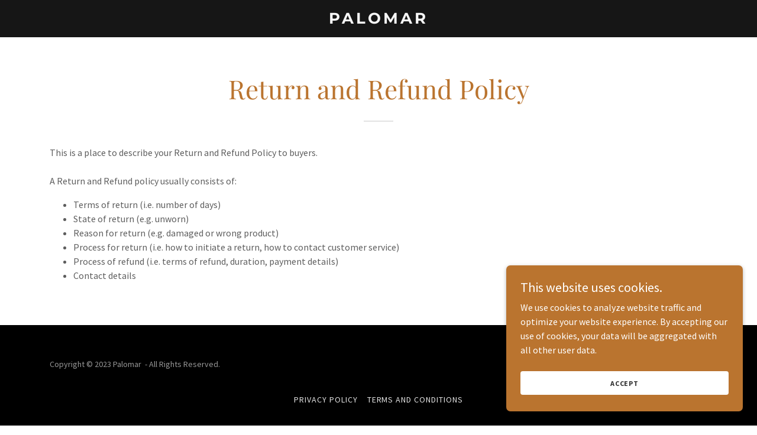

--- FILE ---
content_type: text/html;charset=utf-8
request_url: https://palomaroutdoors.com/terms-and-conditions
body_size: 9626
content:
<!DOCTYPE html><html lang="en-US"><head><meta charSet="utf-8"/><meta http-equiv="X-UA-Compatible" content="IE=edge"/><meta name="viewport" content="width=device-width, initial-scale=1"/><title>Palomar </title><meta name="author" content="Palomar "/><meta name="generator" content="Starfield Technologies; Go Daddy Website Builder 8.0.0000"/><link rel="manifest" href="/manifest.webmanifest"/><link rel="apple-touch-icon" sizes="57x57" href="//img1.wsimg.com/isteam/ip/static/pwa-app/logo-default.png/:/rs=w:57,h:57,m"/><link rel="apple-touch-icon" sizes="60x60" href="//img1.wsimg.com/isteam/ip/static/pwa-app/logo-default.png/:/rs=w:60,h:60,m"/><link rel="apple-touch-icon" sizes="72x72" href="//img1.wsimg.com/isteam/ip/static/pwa-app/logo-default.png/:/rs=w:72,h:72,m"/><link rel="apple-touch-icon" sizes="114x114" href="//img1.wsimg.com/isteam/ip/static/pwa-app/logo-default.png/:/rs=w:114,h:114,m"/><link rel="apple-touch-icon" sizes="120x120" href="//img1.wsimg.com/isteam/ip/static/pwa-app/logo-default.png/:/rs=w:120,h:120,m"/><link rel="apple-touch-icon" sizes="144x144" href="//img1.wsimg.com/isteam/ip/static/pwa-app/logo-default.png/:/rs=w:144,h:144,m"/><link rel="apple-touch-icon" sizes="152x152" href="//img1.wsimg.com/isteam/ip/static/pwa-app/logo-default.png/:/rs=w:152,h:152,m"/><link rel="apple-touch-icon" sizes="180x180" href="//img1.wsimg.com/isteam/ip/static/pwa-app/logo-default.png/:/rs=w:180,h:180,m"/><meta property="og:url" content="https://palomaroutdoors.com/terms-and-conditions"/>
<meta property="og:site_name" content="Palomar "/>
<meta property="og:title" content="Palomar "/>
<meta property="og:type" content="website"/>
<meta property="og:image" content="https://img1.wsimg.com/isteam/videos/uA41GmyyG8IMaxXdb"/>
<meta property="og:locale" content="en_US"/>
<meta name="twitter:card" content="summary"/>
<meta name="twitter:title" content="Palomar "/>
<meta name="twitter:description" content="Launching Soon"/>
<meta name="twitter:image" content="https://img1.wsimg.com/isteam/videos/uA41GmyyG8IMaxXdb"/>
<meta name="twitter:image:alt" content="Palomar "/>
<meta name="theme-color" content="#ba742f"/><style data-inline-fonts>/* cyrillic */
@font-face {
  font-family: 'Playfair Display';
  font-style: normal;
  font-weight: 400;
  font-display: swap;
  src: url(https://img1.wsimg.com/gfonts/s/playfairdisplay/v40/nuFiD-vYSZviVYUb_rj3ij__anPXDTjYgFE_.woff2) format('woff2');
  unicode-range: U+0301, U+0400-045F, U+0490-0491, U+04B0-04B1, U+2116;
}
/* vietnamese */
@font-face {
  font-family: 'Playfair Display';
  font-style: normal;
  font-weight: 400;
  font-display: swap;
  src: url(https://img1.wsimg.com/gfonts/s/playfairdisplay/v40/nuFiD-vYSZviVYUb_rj3ij__anPXDTPYgFE_.woff2) format('woff2');
  unicode-range: U+0102-0103, U+0110-0111, U+0128-0129, U+0168-0169, U+01A0-01A1, U+01AF-01B0, U+0300-0301, U+0303-0304, U+0308-0309, U+0323, U+0329, U+1EA0-1EF9, U+20AB;
}
/* latin-ext */
@font-face {
  font-family: 'Playfair Display';
  font-style: normal;
  font-weight: 400;
  font-display: swap;
  src: url(https://img1.wsimg.com/gfonts/s/playfairdisplay/v40/nuFiD-vYSZviVYUb_rj3ij__anPXDTLYgFE_.woff2) format('woff2');
  unicode-range: U+0100-02BA, U+02BD-02C5, U+02C7-02CC, U+02CE-02D7, U+02DD-02FF, U+0304, U+0308, U+0329, U+1D00-1DBF, U+1E00-1E9F, U+1EF2-1EFF, U+2020, U+20A0-20AB, U+20AD-20C0, U+2113, U+2C60-2C7F, U+A720-A7FF;
}
/* latin */
@font-face {
  font-family: 'Playfair Display';
  font-style: normal;
  font-weight: 400;
  font-display: swap;
  src: url(https://img1.wsimg.com/gfonts/s/playfairdisplay/v40/nuFiD-vYSZviVYUb_rj3ij__anPXDTzYgA.woff2) format('woff2');
  unicode-range: U+0000-00FF, U+0131, U+0152-0153, U+02BB-02BC, U+02C6, U+02DA, U+02DC, U+0304, U+0308, U+0329, U+2000-206F, U+20AC, U+2122, U+2191, U+2193, U+2212, U+2215, U+FEFF, U+FFFD;
}
/* cyrillic */
@font-face {
  font-family: 'Playfair Display';
  font-style: normal;
  font-weight: 700;
  font-display: swap;
  src: url(https://img1.wsimg.com/gfonts/s/playfairdisplay/v40/nuFiD-vYSZviVYUb_rj3ij__anPXDTjYgFE_.woff2) format('woff2');
  unicode-range: U+0301, U+0400-045F, U+0490-0491, U+04B0-04B1, U+2116;
}
/* vietnamese */
@font-face {
  font-family: 'Playfair Display';
  font-style: normal;
  font-weight: 700;
  font-display: swap;
  src: url(https://img1.wsimg.com/gfonts/s/playfairdisplay/v40/nuFiD-vYSZviVYUb_rj3ij__anPXDTPYgFE_.woff2) format('woff2');
  unicode-range: U+0102-0103, U+0110-0111, U+0128-0129, U+0168-0169, U+01A0-01A1, U+01AF-01B0, U+0300-0301, U+0303-0304, U+0308-0309, U+0323, U+0329, U+1EA0-1EF9, U+20AB;
}
/* latin-ext */
@font-face {
  font-family: 'Playfair Display';
  font-style: normal;
  font-weight: 700;
  font-display: swap;
  src: url(https://img1.wsimg.com/gfonts/s/playfairdisplay/v40/nuFiD-vYSZviVYUb_rj3ij__anPXDTLYgFE_.woff2) format('woff2');
  unicode-range: U+0100-02BA, U+02BD-02C5, U+02C7-02CC, U+02CE-02D7, U+02DD-02FF, U+0304, U+0308, U+0329, U+1D00-1DBF, U+1E00-1E9F, U+1EF2-1EFF, U+2020, U+20A0-20AB, U+20AD-20C0, U+2113, U+2C60-2C7F, U+A720-A7FF;
}
/* latin */
@font-face {
  font-family: 'Playfair Display';
  font-style: normal;
  font-weight: 700;
  font-display: swap;
  src: url(https://img1.wsimg.com/gfonts/s/playfairdisplay/v40/nuFiD-vYSZviVYUb_rj3ij__anPXDTzYgA.woff2) format('woff2');
  unicode-range: U+0000-00FF, U+0131, U+0152-0153, U+02BB-02BC, U+02C6, U+02DA, U+02DC, U+0304, U+0308, U+0329, U+2000-206F, U+20AC, U+2122, U+2191, U+2193, U+2212, U+2215, U+FEFF, U+FFFD;
}
/* cyrillic */
@font-face {
  font-family: 'Playfair Display';
  font-style: normal;
  font-weight: 900;
  font-display: swap;
  src: url(https://img1.wsimg.com/gfonts/s/playfairdisplay/v40/nuFiD-vYSZviVYUb_rj3ij__anPXDTjYgFE_.woff2) format('woff2');
  unicode-range: U+0301, U+0400-045F, U+0490-0491, U+04B0-04B1, U+2116;
}
/* vietnamese */
@font-face {
  font-family: 'Playfair Display';
  font-style: normal;
  font-weight: 900;
  font-display: swap;
  src: url(https://img1.wsimg.com/gfonts/s/playfairdisplay/v40/nuFiD-vYSZviVYUb_rj3ij__anPXDTPYgFE_.woff2) format('woff2');
  unicode-range: U+0102-0103, U+0110-0111, U+0128-0129, U+0168-0169, U+01A0-01A1, U+01AF-01B0, U+0300-0301, U+0303-0304, U+0308-0309, U+0323, U+0329, U+1EA0-1EF9, U+20AB;
}
/* latin-ext */
@font-face {
  font-family: 'Playfair Display';
  font-style: normal;
  font-weight: 900;
  font-display: swap;
  src: url(https://img1.wsimg.com/gfonts/s/playfairdisplay/v40/nuFiD-vYSZviVYUb_rj3ij__anPXDTLYgFE_.woff2) format('woff2');
  unicode-range: U+0100-02BA, U+02BD-02C5, U+02C7-02CC, U+02CE-02D7, U+02DD-02FF, U+0304, U+0308, U+0329, U+1D00-1DBF, U+1E00-1E9F, U+1EF2-1EFF, U+2020, U+20A0-20AB, U+20AD-20C0, U+2113, U+2C60-2C7F, U+A720-A7FF;
}
/* latin */
@font-face {
  font-family: 'Playfair Display';
  font-style: normal;
  font-weight: 900;
  font-display: swap;
  src: url(https://img1.wsimg.com/gfonts/s/playfairdisplay/v40/nuFiD-vYSZviVYUb_rj3ij__anPXDTzYgA.woff2) format('woff2');
  unicode-range: U+0000-00FF, U+0131, U+0152-0153, U+02BB-02BC, U+02C6, U+02DA, U+02DC, U+0304, U+0308, U+0329, U+2000-206F, U+20AC, U+2122, U+2191, U+2193, U+2212, U+2215, U+FEFF, U+FFFD;
}

/* cyrillic-ext */
@font-face {
  font-family: 'Source Sans Pro';
  font-style: italic;
  font-weight: 300;
  font-display: swap;
  src: url(https://img1.wsimg.com/gfonts/s/sourcesanspro/v23/6xKwdSBYKcSV-LCoeQqfX1RYOo3qPZZMkidh18Smxg.woff2) format('woff2');
  unicode-range: U+0460-052F, U+1C80-1C8A, U+20B4, U+2DE0-2DFF, U+A640-A69F, U+FE2E-FE2F;
}
/* cyrillic */
@font-face {
  font-family: 'Source Sans Pro';
  font-style: italic;
  font-weight: 300;
  font-display: swap;
  src: url(https://img1.wsimg.com/gfonts/s/sourcesanspro/v23/6xKwdSBYKcSV-LCoeQqfX1RYOo3qPZZMkido18Smxg.woff2) format('woff2');
  unicode-range: U+0301, U+0400-045F, U+0490-0491, U+04B0-04B1, U+2116;
}
/* greek-ext */
@font-face {
  font-family: 'Source Sans Pro';
  font-style: italic;
  font-weight: 300;
  font-display: swap;
  src: url(https://img1.wsimg.com/gfonts/s/sourcesanspro/v23/6xKwdSBYKcSV-LCoeQqfX1RYOo3qPZZMkidg18Smxg.woff2) format('woff2');
  unicode-range: U+1F00-1FFF;
}
/* greek */
@font-face {
  font-family: 'Source Sans Pro';
  font-style: italic;
  font-weight: 300;
  font-display: swap;
  src: url(https://img1.wsimg.com/gfonts/s/sourcesanspro/v23/6xKwdSBYKcSV-LCoeQqfX1RYOo3qPZZMkidv18Smxg.woff2) format('woff2');
  unicode-range: U+0370-0377, U+037A-037F, U+0384-038A, U+038C, U+038E-03A1, U+03A3-03FF;
}
/* vietnamese */
@font-face {
  font-family: 'Source Sans Pro';
  font-style: italic;
  font-weight: 300;
  font-display: swap;
  src: url(https://img1.wsimg.com/gfonts/s/sourcesanspro/v23/6xKwdSBYKcSV-LCoeQqfX1RYOo3qPZZMkidj18Smxg.woff2) format('woff2');
  unicode-range: U+0102-0103, U+0110-0111, U+0128-0129, U+0168-0169, U+01A0-01A1, U+01AF-01B0, U+0300-0301, U+0303-0304, U+0308-0309, U+0323, U+0329, U+1EA0-1EF9, U+20AB;
}
/* latin-ext */
@font-face {
  font-family: 'Source Sans Pro';
  font-style: italic;
  font-weight: 300;
  font-display: swap;
  src: url(https://img1.wsimg.com/gfonts/s/sourcesanspro/v23/6xKwdSBYKcSV-LCoeQqfX1RYOo3qPZZMkidi18Smxg.woff2) format('woff2');
  unicode-range: U+0100-02BA, U+02BD-02C5, U+02C7-02CC, U+02CE-02D7, U+02DD-02FF, U+0304, U+0308, U+0329, U+1D00-1DBF, U+1E00-1E9F, U+1EF2-1EFF, U+2020, U+20A0-20AB, U+20AD-20C0, U+2113, U+2C60-2C7F, U+A720-A7FF;
}
/* latin */
@font-face {
  font-family: 'Source Sans Pro';
  font-style: italic;
  font-weight: 300;
  font-display: swap;
  src: url(https://img1.wsimg.com/gfonts/s/sourcesanspro/v23/6xKwdSBYKcSV-LCoeQqfX1RYOo3qPZZMkids18Q.woff2) format('woff2');
  unicode-range: U+0000-00FF, U+0131, U+0152-0153, U+02BB-02BC, U+02C6, U+02DA, U+02DC, U+0304, U+0308, U+0329, U+2000-206F, U+20AC, U+2122, U+2191, U+2193, U+2212, U+2215, U+FEFF, U+FFFD;
}
/* cyrillic-ext */
@font-face {
  font-family: 'Source Sans Pro';
  font-style: italic;
  font-weight: 400;
  font-display: swap;
  src: url(https://img1.wsimg.com/gfonts/s/sourcesanspro/v23/6xK1dSBYKcSV-LCoeQqfX1RYOo3qPZ7qsDJT9g.woff2) format('woff2');
  unicode-range: U+0460-052F, U+1C80-1C8A, U+20B4, U+2DE0-2DFF, U+A640-A69F, U+FE2E-FE2F;
}
/* cyrillic */
@font-face {
  font-family: 'Source Sans Pro';
  font-style: italic;
  font-weight: 400;
  font-display: swap;
  src: url(https://img1.wsimg.com/gfonts/s/sourcesanspro/v23/6xK1dSBYKcSV-LCoeQqfX1RYOo3qPZ7jsDJT9g.woff2) format('woff2');
  unicode-range: U+0301, U+0400-045F, U+0490-0491, U+04B0-04B1, U+2116;
}
/* greek-ext */
@font-face {
  font-family: 'Source Sans Pro';
  font-style: italic;
  font-weight: 400;
  font-display: swap;
  src: url(https://img1.wsimg.com/gfonts/s/sourcesanspro/v23/6xK1dSBYKcSV-LCoeQqfX1RYOo3qPZ7rsDJT9g.woff2) format('woff2');
  unicode-range: U+1F00-1FFF;
}
/* greek */
@font-face {
  font-family: 'Source Sans Pro';
  font-style: italic;
  font-weight: 400;
  font-display: swap;
  src: url(https://img1.wsimg.com/gfonts/s/sourcesanspro/v23/6xK1dSBYKcSV-LCoeQqfX1RYOo3qPZ7ksDJT9g.woff2) format('woff2');
  unicode-range: U+0370-0377, U+037A-037F, U+0384-038A, U+038C, U+038E-03A1, U+03A3-03FF;
}
/* vietnamese */
@font-face {
  font-family: 'Source Sans Pro';
  font-style: italic;
  font-weight: 400;
  font-display: swap;
  src: url(https://img1.wsimg.com/gfonts/s/sourcesanspro/v23/6xK1dSBYKcSV-LCoeQqfX1RYOo3qPZ7osDJT9g.woff2) format('woff2');
  unicode-range: U+0102-0103, U+0110-0111, U+0128-0129, U+0168-0169, U+01A0-01A1, U+01AF-01B0, U+0300-0301, U+0303-0304, U+0308-0309, U+0323, U+0329, U+1EA0-1EF9, U+20AB;
}
/* latin-ext */
@font-face {
  font-family: 'Source Sans Pro';
  font-style: italic;
  font-weight: 400;
  font-display: swap;
  src: url(https://img1.wsimg.com/gfonts/s/sourcesanspro/v23/6xK1dSBYKcSV-LCoeQqfX1RYOo3qPZ7psDJT9g.woff2) format('woff2');
  unicode-range: U+0100-02BA, U+02BD-02C5, U+02C7-02CC, U+02CE-02D7, U+02DD-02FF, U+0304, U+0308, U+0329, U+1D00-1DBF, U+1E00-1E9F, U+1EF2-1EFF, U+2020, U+20A0-20AB, U+20AD-20C0, U+2113, U+2C60-2C7F, U+A720-A7FF;
}
/* latin */
@font-face {
  font-family: 'Source Sans Pro';
  font-style: italic;
  font-weight: 400;
  font-display: swap;
  src: url(https://img1.wsimg.com/gfonts/s/sourcesanspro/v23/6xK1dSBYKcSV-LCoeQqfX1RYOo3qPZ7nsDI.woff2) format('woff2');
  unicode-range: U+0000-00FF, U+0131, U+0152-0153, U+02BB-02BC, U+02C6, U+02DA, U+02DC, U+0304, U+0308, U+0329, U+2000-206F, U+20AC, U+2122, U+2191, U+2193, U+2212, U+2215, U+FEFF, U+FFFD;
}
/* cyrillic-ext */
@font-face {
  font-family: 'Source Sans Pro';
  font-style: italic;
  font-weight: 700;
  font-display: swap;
  src: url(https://img1.wsimg.com/gfonts/s/sourcesanspro/v23/6xKwdSBYKcSV-LCoeQqfX1RYOo3qPZZclSdh18Smxg.woff2) format('woff2');
  unicode-range: U+0460-052F, U+1C80-1C8A, U+20B4, U+2DE0-2DFF, U+A640-A69F, U+FE2E-FE2F;
}
/* cyrillic */
@font-face {
  font-family: 'Source Sans Pro';
  font-style: italic;
  font-weight: 700;
  font-display: swap;
  src: url(https://img1.wsimg.com/gfonts/s/sourcesanspro/v23/6xKwdSBYKcSV-LCoeQqfX1RYOo3qPZZclSdo18Smxg.woff2) format('woff2');
  unicode-range: U+0301, U+0400-045F, U+0490-0491, U+04B0-04B1, U+2116;
}
/* greek-ext */
@font-face {
  font-family: 'Source Sans Pro';
  font-style: italic;
  font-weight: 700;
  font-display: swap;
  src: url(https://img1.wsimg.com/gfonts/s/sourcesanspro/v23/6xKwdSBYKcSV-LCoeQqfX1RYOo3qPZZclSdg18Smxg.woff2) format('woff2');
  unicode-range: U+1F00-1FFF;
}
/* greek */
@font-face {
  font-family: 'Source Sans Pro';
  font-style: italic;
  font-weight: 700;
  font-display: swap;
  src: url(https://img1.wsimg.com/gfonts/s/sourcesanspro/v23/6xKwdSBYKcSV-LCoeQqfX1RYOo3qPZZclSdv18Smxg.woff2) format('woff2');
  unicode-range: U+0370-0377, U+037A-037F, U+0384-038A, U+038C, U+038E-03A1, U+03A3-03FF;
}
/* vietnamese */
@font-face {
  font-family: 'Source Sans Pro';
  font-style: italic;
  font-weight: 700;
  font-display: swap;
  src: url(https://img1.wsimg.com/gfonts/s/sourcesanspro/v23/6xKwdSBYKcSV-LCoeQqfX1RYOo3qPZZclSdj18Smxg.woff2) format('woff2');
  unicode-range: U+0102-0103, U+0110-0111, U+0128-0129, U+0168-0169, U+01A0-01A1, U+01AF-01B0, U+0300-0301, U+0303-0304, U+0308-0309, U+0323, U+0329, U+1EA0-1EF9, U+20AB;
}
/* latin-ext */
@font-face {
  font-family: 'Source Sans Pro';
  font-style: italic;
  font-weight: 700;
  font-display: swap;
  src: url(https://img1.wsimg.com/gfonts/s/sourcesanspro/v23/6xKwdSBYKcSV-LCoeQqfX1RYOo3qPZZclSdi18Smxg.woff2) format('woff2');
  unicode-range: U+0100-02BA, U+02BD-02C5, U+02C7-02CC, U+02CE-02D7, U+02DD-02FF, U+0304, U+0308, U+0329, U+1D00-1DBF, U+1E00-1E9F, U+1EF2-1EFF, U+2020, U+20A0-20AB, U+20AD-20C0, U+2113, U+2C60-2C7F, U+A720-A7FF;
}
/* latin */
@font-face {
  font-family: 'Source Sans Pro';
  font-style: italic;
  font-weight: 700;
  font-display: swap;
  src: url(https://img1.wsimg.com/gfonts/s/sourcesanspro/v23/6xKwdSBYKcSV-LCoeQqfX1RYOo3qPZZclSds18Q.woff2) format('woff2');
  unicode-range: U+0000-00FF, U+0131, U+0152-0153, U+02BB-02BC, U+02C6, U+02DA, U+02DC, U+0304, U+0308, U+0329, U+2000-206F, U+20AC, U+2122, U+2191, U+2193, U+2212, U+2215, U+FEFF, U+FFFD;
}
/* cyrillic-ext */
@font-face {
  font-family: 'Source Sans Pro';
  font-style: normal;
  font-weight: 300;
  font-display: swap;
  src: url(https://img1.wsimg.com/gfonts/s/sourcesanspro/v23/6xKydSBYKcSV-LCoeQqfX1RYOo3ik4zwmhduz8A.woff2) format('woff2');
  unicode-range: U+0460-052F, U+1C80-1C8A, U+20B4, U+2DE0-2DFF, U+A640-A69F, U+FE2E-FE2F;
}
/* cyrillic */
@font-face {
  font-family: 'Source Sans Pro';
  font-style: normal;
  font-weight: 300;
  font-display: swap;
  src: url(https://img1.wsimg.com/gfonts/s/sourcesanspro/v23/6xKydSBYKcSV-LCoeQqfX1RYOo3ik4zwkxduz8A.woff2) format('woff2');
  unicode-range: U+0301, U+0400-045F, U+0490-0491, U+04B0-04B1, U+2116;
}
/* greek-ext */
@font-face {
  font-family: 'Source Sans Pro';
  font-style: normal;
  font-weight: 300;
  font-display: swap;
  src: url(https://img1.wsimg.com/gfonts/s/sourcesanspro/v23/6xKydSBYKcSV-LCoeQqfX1RYOo3ik4zwmxduz8A.woff2) format('woff2');
  unicode-range: U+1F00-1FFF;
}
/* greek */
@font-face {
  font-family: 'Source Sans Pro';
  font-style: normal;
  font-weight: 300;
  font-display: swap;
  src: url(https://img1.wsimg.com/gfonts/s/sourcesanspro/v23/6xKydSBYKcSV-LCoeQqfX1RYOo3ik4zwlBduz8A.woff2) format('woff2');
  unicode-range: U+0370-0377, U+037A-037F, U+0384-038A, U+038C, U+038E-03A1, U+03A3-03FF;
}
/* vietnamese */
@font-face {
  font-family: 'Source Sans Pro';
  font-style: normal;
  font-weight: 300;
  font-display: swap;
  src: url(https://img1.wsimg.com/gfonts/s/sourcesanspro/v23/6xKydSBYKcSV-LCoeQqfX1RYOo3ik4zwmBduz8A.woff2) format('woff2');
  unicode-range: U+0102-0103, U+0110-0111, U+0128-0129, U+0168-0169, U+01A0-01A1, U+01AF-01B0, U+0300-0301, U+0303-0304, U+0308-0309, U+0323, U+0329, U+1EA0-1EF9, U+20AB;
}
/* latin-ext */
@font-face {
  font-family: 'Source Sans Pro';
  font-style: normal;
  font-weight: 300;
  font-display: swap;
  src: url(https://img1.wsimg.com/gfonts/s/sourcesanspro/v23/6xKydSBYKcSV-LCoeQqfX1RYOo3ik4zwmRduz8A.woff2) format('woff2');
  unicode-range: U+0100-02BA, U+02BD-02C5, U+02C7-02CC, U+02CE-02D7, U+02DD-02FF, U+0304, U+0308, U+0329, U+1D00-1DBF, U+1E00-1E9F, U+1EF2-1EFF, U+2020, U+20A0-20AB, U+20AD-20C0, U+2113, U+2C60-2C7F, U+A720-A7FF;
}
/* latin */
@font-face {
  font-family: 'Source Sans Pro';
  font-style: normal;
  font-weight: 300;
  font-display: swap;
  src: url(https://img1.wsimg.com/gfonts/s/sourcesanspro/v23/6xKydSBYKcSV-LCoeQqfX1RYOo3ik4zwlxdu.woff2) format('woff2');
  unicode-range: U+0000-00FF, U+0131, U+0152-0153, U+02BB-02BC, U+02C6, U+02DA, U+02DC, U+0304, U+0308, U+0329, U+2000-206F, U+20AC, U+2122, U+2191, U+2193, U+2212, U+2215, U+FEFF, U+FFFD;
}
/* cyrillic-ext */
@font-face {
  font-family: 'Source Sans Pro';
  font-style: normal;
  font-weight: 400;
  font-display: swap;
  src: url(https://img1.wsimg.com/gfonts/s/sourcesanspro/v23/6xK3dSBYKcSV-LCoeQqfX1RYOo3qNa7lqDY.woff2) format('woff2');
  unicode-range: U+0460-052F, U+1C80-1C8A, U+20B4, U+2DE0-2DFF, U+A640-A69F, U+FE2E-FE2F;
}
/* cyrillic */
@font-face {
  font-family: 'Source Sans Pro';
  font-style: normal;
  font-weight: 400;
  font-display: swap;
  src: url(https://img1.wsimg.com/gfonts/s/sourcesanspro/v23/6xK3dSBYKcSV-LCoeQqfX1RYOo3qPK7lqDY.woff2) format('woff2');
  unicode-range: U+0301, U+0400-045F, U+0490-0491, U+04B0-04B1, U+2116;
}
/* greek-ext */
@font-face {
  font-family: 'Source Sans Pro';
  font-style: normal;
  font-weight: 400;
  font-display: swap;
  src: url(https://img1.wsimg.com/gfonts/s/sourcesanspro/v23/6xK3dSBYKcSV-LCoeQqfX1RYOo3qNK7lqDY.woff2) format('woff2');
  unicode-range: U+1F00-1FFF;
}
/* greek */
@font-face {
  font-family: 'Source Sans Pro';
  font-style: normal;
  font-weight: 400;
  font-display: swap;
  src: url(https://img1.wsimg.com/gfonts/s/sourcesanspro/v23/6xK3dSBYKcSV-LCoeQqfX1RYOo3qO67lqDY.woff2) format('woff2');
  unicode-range: U+0370-0377, U+037A-037F, U+0384-038A, U+038C, U+038E-03A1, U+03A3-03FF;
}
/* vietnamese */
@font-face {
  font-family: 'Source Sans Pro';
  font-style: normal;
  font-weight: 400;
  font-display: swap;
  src: url(https://img1.wsimg.com/gfonts/s/sourcesanspro/v23/6xK3dSBYKcSV-LCoeQqfX1RYOo3qN67lqDY.woff2) format('woff2');
  unicode-range: U+0102-0103, U+0110-0111, U+0128-0129, U+0168-0169, U+01A0-01A1, U+01AF-01B0, U+0300-0301, U+0303-0304, U+0308-0309, U+0323, U+0329, U+1EA0-1EF9, U+20AB;
}
/* latin-ext */
@font-face {
  font-family: 'Source Sans Pro';
  font-style: normal;
  font-weight: 400;
  font-display: swap;
  src: url(https://img1.wsimg.com/gfonts/s/sourcesanspro/v23/6xK3dSBYKcSV-LCoeQqfX1RYOo3qNq7lqDY.woff2) format('woff2');
  unicode-range: U+0100-02BA, U+02BD-02C5, U+02C7-02CC, U+02CE-02D7, U+02DD-02FF, U+0304, U+0308, U+0329, U+1D00-1DBF, U+1E00-1E9F, U+1EF2-1EFF, U+2020, U+20A0-20AB, U+20AD-20C0, U+2113, U+2C60-2C7F, U+A720-A7FF;
}
/* latin */
@font-face {
  font-family: 'Source Sans Pro';
  font-style: normal;
  font-weight: 400;
  font-display: swap;
  src: url(https://img1.wsimg.com/gfonts/s/sourcesanspro/v23/6xK3dSBYKcSV-LCoeQqfX1RYOo3qOK7l.woff2) format('woff2');
  unicode-range: U+0000-00FF, U+0131, U+0152-0153, U+02BB-02BC, U+02C6, U+02DA, U+02DC, U+0304, U+0308, U+0329, U+2000-206F, U+20AC, U+2122, U+2191, U+2193, U+2212, U+2215, U+FEFF, U+FFFD;
}
/* cyrillic-ext */
@font-face {
  font-family: 'Source Sans Pro';
  font-style: normal;
  font-weight: 700;
  font-display: swap;
  src: url(https://img1.wsimg.com/gfonts/s/sourcesanspro/v23/6xKydSBYKcSV-LCoeQqfX1RYOo3ig4vwmhduz8A.woff2) format('woff2');
  unicode-range: U+0460-052F, U+1C80-1C8A, U+20B4, U+2DE0-2DFF, U+A640-A69F, U+FE2E-FE2F;
}
/* cyrillic */
@font-face {
  font-family: 'Source Sans Pro';
  font-style: normal;
  font-weight: 700;
  font-display: swap;
  src: url(https://img1.wsimg.com/gfonts/s/sourcesanspro/v23/6xKydSBYKcSV-LCoeQqfX1RYOo3ig4vwkxduz8A.woff2) format('woff2');
  unicode-range: U+0301, U+0400-045F, U+0490-0491, U+04B0-04B1, U+2116;
}
/* greek-ext */
@font-face {
  font-family: 'Source Sans Pro';
  font-style: normal;
  font-weight: 700;
  font-display: swap;
  src: url(https://img1.wsimg.com/gfonts/s/sourcesanspro/v23/6xKydSBYKcSV-LCoeQqfX1RYOo3ig4vwmxduz8A.woff2) format('woff2');
  unicode-range: U+1F00-1FFF;
}
/* greek */
@font-face {
  font-family: 'Source Sans Pro';
  font-style: normal;
  font-weight: 700;
  font-display: swap;
  src: url(https://img1.wsimg.com/gfonts/s/sourcesanspro/v23/6xKydSBYKcSV-LCoeQqfX1RYOo3ig4vwlBduz8A.woff2) format('woff2');
  unicode-range: U+0370-0377, U+037A-037F, U+0384-038A, U+038C, U+038E-03A1, U+03A3-03FF;
}
/* vietnamese */
@font-face {
  font-family: 'Source Sans Pro';
  font-style: normal;
  font-weight: 700;
  font-display: swap;
  src: url(https://img1.wsimg.com/gfonts/s/sourcesanspro/v23/6xKydSBYKcSV-LCoeQqfX1RYOo3ig4vwmBduz8A.woff2) format('woff2');
  unicode-range: U+0102-0103, U+0110-0111, U+0128-0129, U+0168-0169, U+01A0-01A1, U+01AF-01B0, U+0300-0301, U+0303-0304, U+0308-0309, U+0323, U+0329, U+1EA0-1EF9, U+20AB;
}
/* latin-ext */
@font-face {
  font-family: 'Source Sans Pro';
  font-style: normal;
  font-weight: 700;
  font-display: swap;
  src: url(https://img1.wsimg.com/gfonts/s/sourcesanspro/v23/6xKydSBYKcSV-LCoeQqfX1RYOo3ig4vwmRduz8A.woff2) format('woff2');
  unicode-range: U+0100-02BA, U+02BD-02C5, U+02C7-02CC, U+02CE-02D7, U+02DD-02FF, U+0304, U+0308, U+0329, U+1D00-1DBF, U+1E00-1E9F, U+1EF2-1EFF, U+2020, U+20A0-20AB, U+20AD-20C0, U+2113, U+2C60-2C7F, U+A720-A7FF;
}
/* latin */
@font-face {
  font-family: 'Source Sans Pro';
  font-style: normal;
  font-weight: 700;
  font-display: swap;
  src: url(https://img1.wsimg.com/gfonts/s/sourcesanspro/v23/6xKydSBYKcSV-LCoeQqfX1RYOo3ig4vwlxdu.woff2) format('woff2');
  unicode-range: U+0000-00FF, U+0131, U+0152-0153, U+02BB-02BC, U+02C6, U+02DA, U+02DC, U+0304, U+0308, U+0329, U+2000-206F, U+20AC, U+2122, U+2191, U+2193, U+2212, U+2215, U+FEFF, U+FFFD;
}

/* cyrillic-ext */
@font-face {
  font-family: 'Montserrat';
  font-style: normal;
  font-weight: 600;
  font-display: swap;
  src: url(https://img1.wsimg.com/gfonts/s/montserrat/v31/JTUSjIg1_i6t8kCHKm459WRhyzbi.woff2) format('woff2');
  unicode-range: U+0460-052F, U+1C80-1C8A, U+20B4, U+2DE0-2DFF, U+A640-A69F, U+FE2E-FE2F;
}
/* cyrillic */
@font-face {
  font-family: 'Montserrat';
  font-style: normal;
  font-weight: 600;
  font-display: swap;
  src: url(https://img1.wsimg.com/gfonts/s/montserrat/v31/JTUSjIg1_i6t8kCHKm459W1hyzbi.woff2) format('woff2');
  unicode-range: U+0301, U+0400-045F, U+0490-0491, U+04B0-04B1, U+2116;
}
/* vietnamese */
@font-face {
  font-family: 'Montserrat';
  font-style: normal;
  font-weight: 600;
  font-display: swap;
  src: url(https://img1.wsimg.com/gfonts/s/montserrat/v31/JTUSjIg1_i6t8kCHKm459WZhyzbi.woff2) format('woff2');
  unicode-range: U+0102-0103, U+0110-0111, U+0128-0129, U+0168-0169, U+01A0-01A1, U+01AF-01B0, U+0300-0301, U+0303-0304, U+0308-0309, U+0323, U+0329, U+1EA0-1EF9, U+20AB;
}
/* latin-ext */
@font-face {
  font-family: 'Montserrat';
  font-style: normal;
  font-weight: 600;
  font-display: swap;
  src: url(https://img1.wsimg.com/gfonts/s/montserrat/v31/JTUSjIg1_i6t8kCHKm459Wdhyzbi.woff2) format('woff2');
  unicode-range: U+0100-02BA, U+02BD-02C5, U+02C7-02CC, U+02CE-02D7, U+02DD-02FF, U+0304, U+0308, U+0329, U+1D00-1DBF, U+1E00-1E9F, U+1EF2-1EFF, U+2020, U+20A0-20AB, U+20AD-20C0, U+2113, U+2C60-2C7F, U+A720-A7FF;
}
/* latin */
@font-face {
  font-family: 'Montserrat';
  font-style: normal;
  font-weight: 600;
  font-display: swap;
  src: url(https://img1.wsimg.com/gfonts/s/montserrat/v31/JTUSjIg1_i6t8kCHKm459Wlhyw.woff2) format('woff2');
  unicode-range: U+0000-00FF, U+0131, U+0152-0153, U+02BB-02BC, U+02C6, U+02DA, U+02DC, U+0304, U+0308, U+0329, U+2000-206F, U+20AC, U+2122, U+2191, U+2193, U+2212, U+2215, U+FEFF, U+FFFD;
}
/* cyrillic-ext */
@font-face {
  font-family: 'Montserrat';
  font-style: normal;
  font-weight: 700;
  font-display: swap;
  src: url(https://img1.wsimg.com/gfonts/s/montserrat/v31/JTUSjIg1_i6t8kCHKm459WRhyzbi.woff2) format('woff2');
  unicode-range: U+0460-052F, U+1C80-1C8A, U+20B4, U+2DE0-2DFF, U+A640-A69F, U+FE2E-FE2F;
}
/* cyrillic */
@font-face {
  font-family: 'Montserrat';
  font-style: normal;
  font-weight: 700;
  font-display: swap;
  src: url(https://img1.wsimg.com/gfonts/s/montserrat/v31/JTUSjIg1_i6t8kCHKm459W1hyzbi.woff2) format('woff2');
  unicode-range: U+0301, U+0400-045F, U+0490-0491, U+04B0-04B1, U+2116;
}
/* vietnamese */
@font-face {
  font-family: 'Montserrat';
  font-style: normal;
  font-weight: 700;
  font-display: swap;
  src: url(https://img1.wsimg.com/gfonts/s/montserrat/v31/JTUSjIg1_i6t8kCHKm459WZhyzbi.woff2) format('woff2');
  unicode-range: U+0102-0103, U+0110-0111, U+0128-0129, U+0168-0169, U+01A0-01A1, U+01AF-01B0, U+0300-0301, U+0303-0304, U+0308-0309, U+0323, U+0329, U+1EA0-1EF9, U+20AB;
}
/* latin-ext */
@font-face {
  font-family: 'Montserrat';
  font-style: normal;
  font-weight: 700;
  font-display: swap;
  src: url(https://img1.wsimg.com/gfonts/s/montserrat/v31/JTUSjIg1_i6t8kCHKm459Wdhyzbi.woff2) format('woff2');
  unicode-range: U+0100-02BA, U+02BD-02C5, U+02C7-02CC, U+02CE-02D7, U+02DD-02FF, U+0304, U+0308, U+0329, U+1D00-1DBF, U+1E00-1E9F, U+1EF2-1EFF, U+2020, U+20A0-20AB, U+20AD-20C0, U+2113, U+2C60-2C7F, U+A720-A7FF;
}
/* latin */
@font-face {
  font-family: 'Montserrat';
  font-style: normal;
  font-weight: 700;
  font-display: swap;
  src: url(https://img1.wsimg.com/gfonts/s/montserrat/v31/JTUSjIg1_i6t8kCHKm459Wlhyw.woff2) format('woff2');
  unicode-range: U+0000-00FF, U+0131, U+0152-0153, U+02BB-02BC, U+02C6, U+02DA, U+02DC, U+0304, U+0308, U+0329, U+2000-206F, U+20AC, U+2122, U+2191, U+2193, U+2212, U+2215, U+FEFF, U+FFFD;
}
</style><style>.x{-ms-text-size-adjust:100%;-webkit-text-size-adjust:100%;-webkit-tap-highlight-color:rgba(0,0,0,0);margin:0;box-sizing:border-box}.x *,.x :after,.x :before{box-sizing:inherit}.x-el a[href^="mailto:"]:not(.x-el),.x-el a[href^="tel:"]:not(.x-el){color:inherit;font-size:inherit;text-decoration:inherit}.x-el-article,.x-el-aside,.x-el-details,.x-el-figcaption,.x-el-figure,.x-el-footer,.x-el-header,.x-el-hgroup,.x-el-main,.x-el-menu,.x-el-nav,.x-el-section,.x-el-summary{display:block}.x-el-audio,.x-el-canvas,.x-el-progress,.x-el-video{display:inline-block;vertical-align:baseline}.x-el-audio:not([controls]){display:none;height:0}.x-el-template{display:none}.x-el-a{background-color:transparent;color:inherit}.x-el-a:active,.x-el-a:hover{outline:0}.x-el-abbr[title]{border-bottom:1px dotted}.x-el-b,.x-el-strong{font-weight:700}.x-el-dfn{font-style:italic}.x-el-mark{background:#ff0;color:#000}.x-el-small{font-size:80%}.x-el-sub,.x-el-sup{font-size:75%;line-height:0;position:relative;vertical-align:baseline}.x-el-sup{top:-.5em}.x-el-sub{bottom:-.25em}.x-el-img{vertical-align:middle;border:0}.x-el-svg:not(:root){overflow:hidden}.x-el-figure{margin:0}.x-el-hr{box-sizing:content-box;height:0}.x-el-pre{overflow:auto}.x-el-code,.x-el-kbd,.x-el-pre,.x-el-samp{font-family:monospace,monospace;font-size:1em}.x-el-button,.x-el-input,.x-el-optgroup,.x-el-select,.x-el-textarea{color:inherit;font:inherit;margin:0}.x-el-button{overflow:visible}.x-el-button,.x-el-select{text-transform:none}.x-el-button,.x-el-input[type=button],.x-el-input[type=reset],.x-el-input[type=submit]{-webkit-appearance:button;cursor:pointer}.x-el-button[disabled],.x-el-input[disabled]{cursor:default}.x-el-button::-moz-focus-inner,.x-el-input::-moz-focus-inner{border:0;padding:0}.x-el-input{line-height:normal}.x-el-input[type=checkbox],.x-el-input[type=radio]{box-sizing:border-box;padding:0}.x-el-input[type=number]::-webkit-inner-spin-button,.x-el-input[type=number]::-webkit-outer-spin-button{height:auto}.x-el-input[type=search]{-webkit-appearance:textfield;box-sizing:content-box}.x-el-input[type=search]::-webkit-search-cancel-button,.x-el-input[type=search]::-webkit-search-decoration{-webkit-appearance:none}.x-el-textarea{border:0}.x-el-fieldset{border:1px solid silver;margin:0 2px;padding:.35em .625em .75em}.x-el-legend{border:0;padding:0}.x-el-textarea{overflow:auto}.x-el-optgroup{font-weight:700}.x-el-table{border-collapse:collapse;border-spacing:0}.x-el-td,.x-el-th{padding:0}.x{-webkit-font-smoothing:antialiased}.x-el-hr{border:0}.x-el-fieldset,.x-el-input,.x-el-select,.x-el-textarea{margin-top:0;margin-bottom:0}.x-el-fieldset,.x-el-input[type=email],.x-el-input[type=text],.x-el-textarea{width:100%}.x-el-label{vertical-align:middle}.x-el-input{border-style:none;padding:.5em;vertical-align:middle}.x-el-select:not([multiple]){vertical-align:middle}.x-el-textarea{line-height:1.75;padding:.5em}.x-el.d-none{display:none!important}.sideline-footer{margin-top:auto}.disable-scroll{touch-action:none;overflow:hidden;position:fixed;max-width:100vw}@-webkit-keyframes loaderscale{0%{transform:scale(1);opacity:1}45%{transform:scale(.1);opacity:.7}80%{transform:scale(1);opacity:1}}@keyframes loaderscale{0%{transform:scale(1);opacity:1}45%{transform:scale(.1);opacity:.7}80%{transform:scale(1);opacity:1}}.x-loader svg{display:inline-block}.x-loader svg:first-child{-webkit-animation:loaderscale .75s cubic-bezier(.2,.68,.18,1.08) -.24s infinite;animation:loaderscale .75s cubic-bezier(.2,.68,.18,1.08) -.24s infinite}.x-loader svg:nth-child(2){-webkit-animation:loaderscale .75s cubic-bezier(.2,.68,.18,1.08) -.12s infinite;animation:loaderscale .75s cubic-bezier(.2,.68,.18,1.08) -.12s infinite}.x-loader svg:nth-child(3){-webkit-animation:loaderscale .75s cubic-bezier(.2,.68,.18,1.08) 0s infinite;animation:loaderscale .75s cubic-bezier(.2,.68,.18,1.08) 0s infinite}.x-icon>svg{transition:transform .33s ease-in-out}.x-icon>svg.rotate-90{transform:rotate(-90deg)}.x-icon>svg.rotate90{transform:rotate(90deg)}.x-icon>svg.rotate-180{transform:rotate(-180deg)}.x-icon>svg.rotate180{transform:rotate(180deg)}.x-rt ol,.x-rt ul{text-align:left}.x-rt p{margin:0}.mte-inline-block{display:inline-block}@media only screen and (min-device-width:1025px){:root select,_::-webkit-full-page-media,_:future{font-family:sans-serif!important}}

</style>
<style>/*
Copyright 2017 The Playfair Display Project Authors (https://github.com/clauseggers/Playfair-Display), with Reserved Font Name "Playfair Display".

This Font Software is licensed under the SIL Open Font License, Version 1.1.
This license is copied below, and is also available with a FAQ at: http://scripts.sil.org/OFL

—————————————————————————————-
SIL OPEN FONT LICENSE Version 1.1 - 26 February 2007
—————————————————————————————-
*/

/*
Copyright 2010, 2012, 2014 Adobe Systems Incorporated (http://www.adobe.com/), with Reserved Font Name Source.

This Font Software is licensed under the SIL Open Font License, Version 1.1.
This license is copied below, and is also available with a FAQ at: http://scripts.sil.org/OFL

—————————————————————————————-
SIL OPEN FONT LICENSE Version 1.1 - 26 February 2007
—————————————————————————————-
*/

/*
Copyright 2011 The Montserrat Project Authors (https://github.com/JulietaUla/Montserrat)

This Font Software is licensed under the SIL Open Font License, Version 1.1.
This license is copied below, and is also available with a FAQ at: http://scripts.sil.org/OFL

—————————————————————————————-
SIL OPEN FONT LICENSE Version 1.1 - 26 February 2007
—————————————————————————————-
*/
</style>
<style data-glamor="cxs-default-sheet">.x .c1-1{letter-spacing:normal}.x .c1-2{text-transform:none}.x .c1-3{background-color:rgb(255, 255, 255)}.x .c1-4{width:100%}.x .c1-5 > div{position:relative}.x .c1-6 > div{overflow:hidden}.x .c1-7 > div{margin-top:auto}.x .c1-8 > div{margin-right:auto}.x .c1-9 > div{margin-bottom:auto}.x .c1-a > div{margin-left:auto}.x .c1-b{font-family:'Source Sans Pro', arial, sans-serif}.x .c1-c{font-size:16px}.x .c1-h{background-color:rgb(22, 22, 22)}.x .c1-i{padding-top:56px}.x .c1-j{padding-bottom:56px}.x .c1-k{overflow:visible}.x .c1-l{padding:0px !important}.x .c1-o{z-index:3}.x .c1-p{transition:background .3s}.x .c1-q{position:relative}.x .c1-r{padding-top:24px}.x .c1-s{padding-bottom:24px}.x .c1-t{padding-left:24px}.x .c1-u{padding-right:24px}.x .c1-v{background-color:rgba(22, 22, 22, 0.25)}.x .c1-w{z-index:auto}.x .c1-11{align-items:center}.x .c1-12{flex-wrap:nowrap}.x .c1-13{display:flex}.x .c1-14{margin-top:0px}.x .c1-15{margin-right:0px}.x .c1-16{margin-bottom:0px}.x .c1-17{margin-left:0px}.x .c1-18{[object -object]:0px}.x .c1-1a{width:0px}.x .c1-1b{padding-right:0px}.x .c1-1c{padding-left:0px}.x .c1-1d{text-align:center}.x .c1-1e{justify-content:center}.x .c1-1f{overflow-wrap:break-word}.x .c1-1g{padding-left:8px}.x .c1-1h{padding-right:8px}.x .c1-1i{display:inline-block}.x .c1-1j{font-family:'Playfair Display', Georgia, serif}.x .c1-1k{max-width:100%}.x .c1-1o{letter-spacing:inherit}.x .c1-1p{text-transform:inherit}.x .c1-1q{text-decoration:none}.x .c1-1r{word-wrap:break-word}.x .c1-1s{display:inline}.x .c1-1t{cursor:pointer}.x .c1-1u{border-top:0px}.x .c1-1v{border-right:0px}.x .c1-1w{border-bottom:0px}.x .c1-1x{border-left:0px}.x .c1-1y{color:rgb(186, 116, 47)}.x .c1-1z{font-weight:inherit}.x .c1-20:hover{color:rgb(248, 175, 121)}.x .c1-21:active{color:rgb(251, 211, 188)}.x .c1-22{letter-spacing:4px}.x .c1-23{text-transform:uppercase}.x .c1-24{line-height:1.2}.x .c1-25{font-family:'Montserrat', sans-serif}.x .c1-26{color:rgb(247, 247, 247)}.x .c1-27{font-size:22px}.x .c1-28{font-weight:700}.x .c1-2d{word-wrap:normal !important}.x .c1-2e{overflow-wrap:normal !important}.x .c1-2f{display:none}.x .c1-2g{visibility:hidden}.x .c1-2h{position:absolute}.x .c1-2i{width:auto}.x .c1-2j{left:0px}.x .c1-2k{font-size:26px}.x .c1-2p{font-size:18px}.x .c1-2u{justify-content:flex-end}.x .c1-2v{margin-left:auto}.x .c1-2w{margin-right:auto}.x .c1-2x{box-sizing:border-box}.x .c1-2y{flex-direction:row}.x .c1-2z{padding-top:0px}.x .c1-30{padding-bottom:0px}.x .c1-32{flex-grow:1}.x .c1-33{flex-shrink:1}.x .c1-34{flex-basis:0%}.x .c1-35{justify-content:flex-start}.x .c1-38{line-height:24px}.x .c1-39{z-index:1}.x .c1-3d{vertical-align:top}.x .c1-3e{padding-left:32px}.x .c1-3f{white-space:nowrap}.x .c1-3g:first-child{padding-left:0}.x .c1-3h{letter-spacing:0.071em}.x .c1-3i{font-size:14px}.x .c1-3j{font-weight:400}.x .c1-3k:hover{color:rgb(247, 247, 247)}.x .c1-3l:active{color:rgb(247, 247, 247)}.x .c1-3q{color:inherit}.x .c1-3r{transition:transform .33s ease-in-out}.x .c1-3s{transform:rotate(0deg)}.x .c1-3t{vertical-align:middle}.x .c1-3y{line-height:1.4}.x .c1-3z{margin-bottom:40px}.x .c1-40{font-size:32px}.x .c1-47{font-size:unset}.x .c1-48{font-family:unset}.x .c1-49{letter-spacing:unset}.x .c1-4a{text-transform:unset}.x .c1-4b{line-height:0px}.x .c1-4c{border-color:rgb(226, 226, 226)}.x .c1-4d{border-bottom-width:2px}.x .c1-4e{border-style:solid}.x .c1-4f{margin-top:24px}.x .c1-4g{width:50px}.x .c1-4i{line-height:1.5}.x .c1-4j{color:rgb(94, 94, 94)}.x .c1-4k{font-size:inherit !important}.x .c1-4l{line-height:inherit}.x .c1-4m{font-style:italic}.x .c1-4n{text-decoration:line-through}.x .c1-4o{text-decoration:underline}.x .c1-4p{background-color:rgb(0, 0, 0)}.x .c1-4q{flex-wrap:wrap}.x .c1-4r{flex-grow:3}.x .c1-4s{flex-basis:100%}.x .c1-4v{color:rgb(150, 150, 150)}.x .c1-4z:hover{color:rgb(239, 151, 63)}.x .c1-50:active{color:rgb(249, 185, 142)}.x .c1-51{margin-top:32px}.x .c1-52{list-style-type:none}.x .c1-54{padding-top:8px}.x .c1-55{padding-bottom:8px}.x .c1-56{color:rgb(226, 226, 226)}.x .c1-57:hover{color:rgb(226, 226, 226)}.x .c1-58:active{color:rgb(226, 226, 226)}.x .c1-5b{position:fixed}.x .c1-5c{right:0px}.x .c1-5d{z-index:10000}.x .c1-5e{height:auto}.x .c1-5f{text-align:left}.x .c1-5g{background-color:rgb(186, 116, 47)}.x .c1-5h{border-radius:0px}.x .c1-5i{overflow-y:auto}.x .c1-5j{transition:all 1s ease-in}.x .c1-5k{box-shadow:0 2px 6px 0px rgba(0,0,0,0.3)}.x .c1-5l{contain:content}.x .c1-5m{bottom:-500px}.x .c1-5u{line-height:1.25}.x .c1-5v{color:rgb(255, 255, 255)}.x .c1-60{max-height:300px}.x .c1-62{justify-content:space-between}.x .c1-63{flex-direction:column}.x .c1-64{margin-bottom:4px}.x .c1-65{word-break:break-word}.x .c1-66{flex-basis:50%}.x .c1-67{border-style:none}.x .c1-68{padding-left:16px}.x .c1-69{padding-right:16px}.x .c1-6a{padding-top:4px}.x .c1-6b{padding-bottom:4px}.x .c1-6c{min-height:40px}.x .c1-6d{border-radius:4px}.x .c1-6e{color:rgb(48, 48, 48)}.x .c1-6f{text-shadow:none}.x .c1-6g{font-size:12px}.x .c1-6h:nth-child(2){margin-left:24px}.x .c1-6i:hover{background-color:rgb(255, 255, 255)}.x .c1-6o{right:24px}.x .c1-6p{bottom:24px}.x .c1-6q{z-index:9999}.x .c1-6r{width:65px}.x .c1-6s{height:65px}</style>
<style data-glamor="cxs-xs-sheet">@media (max-width: 767px){.x .c1-m{padding-top:40px}}@media (max-width: 767px){.x .c1-n{padding-bottom:40px}}@media (max-width: 767px){.x .c1-1l{justify-content:center}}@media (max-width: 767px){.x .c1-1m{max-width:100%}}@media (max-width: 767px){.x .c1-3a{width:100%}}@media (max-width: 767px){.x .c1-3b{display:flex}}@media (max-width: 767px){.x .c1-53{flex-direction:column}}@media (max-width: 767px){.x .c1-59{padding-top:4px}}@media (max-width: 767px){.x .c1-5a{padding-bottom:4px}}</style>
<style data-glamor="cxs-sm-sheet">@media (min-width: 768px){.x .c1-d{font-size:16px}}@media (min-width: 768px) and (max-width: 1023px){.x .c1-1n{width:auto}}@media (min-width: 768px){.x .c1-29{font-size:24px}}@media (min-width: 768px){.x .c1-2l{font-size:30px}}@media (min-width: 768px){.x .c1-2q{font-size:18px}}@media (min-width: 768px) and (max-width: 1023px){.x .c1-3c{width:100%}}@media (min-width: 768px){.x .c1-3m{font-size:14px}}@media (min-width: 768px){.x .c1-3u{width:100%}}@media (min-width: 768px){.x .c1-41{font-size:38px}}@media (min-width: 768px) and (max-width: 1023px){.x .c1-4h{width:83%}}@media (min-width: 768px){.x .c1-5n{width:400px}}@media (min-width: 768px){.x .c1-5o{max-height:500px}}@media (min-width: 768px){.x .c1-5p{border-radius:7px}}@media (min-width: 768px){.x .c1-5q{margin-top:24px}}@media (min-width: 768px){.x .c1-5r{margin-right:24px}}@media (min-width: 768px){.x .c1-5s{margin-bottom:24px}}@media (min-width: 768px){.x .c1-5t{margin-left:24px}}@media (min-width: 768px){.x .c1-5w{font-size:22px}}@media (min-width: 768px){.x .c1-61{max-height:200px}}@media (min-width: 768px){.x .c1-6j{width:auto}}@media (min-width: 768px){.x .c1-6k{font-size:12px}}</style>
<style data-glamor="cxs-md-sheet">@media (min-width: 1024px){.x .c1-e{font-size:16px}}@media (min-width: 1024px){.x .c1-x{padding-top:16px}}@media (min-width: 1024px){.x .c1-y{padding-bottom:16px}}@media (min-width: 1024px){.x .c1-z{padding-left:24px}}@media (min-width: 1024px){.x .c1-10{padding-right:24px}}@media (min-width: 1024px){.x .c1-19{display:none}}@media (min-width: 1024px){.x .c1-2a{font-size:24px}}@media (min-width: 1024px){.x .c1-2m{font-size:30px}}@media (min-width: 1024px){.x .c1-2r{font-size:18px}}@media (min-width: 1024px){.x .c1-31{display:flex}}@media (min-width: 1024px){.x .c1-36{flex-basis:33.33333333333333%}}@media (min-width: 1024px){.x .c1-37{max-width:33.33333333333333%}}@media (min-width: 1024px){.x .c1-3n{font-size:14px}}@media (min-width: 1024px){.x .c1-3v{width:984px}}@media (min-width: 1024px){.x .c1-42{text-align:center}}@media (min-width: 1024px){.x .c1-43{margin-left:auto}}@media (min-width: 1024px){.x .c1-44{font-size:38px}}@media (min-width: 1024px){.x .c1-4t{flex-basis:0%}}@media (min-width: 1024px){.x .c1-4u{max-width:none}}@media (min-width: 1024px){.x .c1-4w{text-align:left}}@media (min-width: 1024px){.x .c1-4x{text-align:right}}@media (min-width: 1024px){.x .c1-4y{margin-top:0}}@media (min-width: 1024px){.x .c1-5x{font-size:22px}}@media (min-width: 1024px){.x .c1-6l{font-size:12px}}@media (min-width: 1024px){.x .c1-6t{z-index:9999}}</style>
<style data-glamor="cxs-lg-sheet">@media (min-width: 1280px){.x .c1-f{font-size:16px}}@media (min-width: 1280px){.x .c1-2b{font-size:26px}}@media (min-width: 1280px){.x .c1-2n{font-size:35px}}@media (min-width: 1280px){.x .c1-2s{font-size:18px}}@media (min-width: 1280px){.x .c1-3o{font-size:14px}}@media (min-width: 1280px){.x .c1-3w{width:1160px}}@media (min-width: 1280px){.x .c1-45{font-size:44px}}@media (min-width: 1280px){.x .c1-5y{font-size:22px}}@media (min-width: 1280px){.x .c1-6m{font-size:12px}}</style>
<style data-glamor="cxs-xl-sheet">@media (min-width: 1536px){.x .c1-g{font-size:18px}}@media (min-width: 1536px){.x .c1-2c{font-size:29px}}@media (min-width: 1536px){.x .c1-2o{font-size:38px}}@media (min-width: 1536px){.x .c1-2t{font-size:19px}}@media (min-width: 1536px){.x .c1-3p{font-size:16px}}@media (min-width: 1536px){.x .c1-3x{width:1280px}}@media (min-width: 1536px){.x .c1-46{font-size:48px}}@media (min-width: 1536px){.x .c1-5z{font-size:24px}}@media (min-width: 1536px){.x .c1-6n{font-size:14px}}</style>
<style>@keyframes opacity-bounce { 
      0% {opacity: 0;transform: translateY(100%); } 
      60% { transform: translateY(-20%); } 
      100% { opacity: 1; transform: translateY(0); }
    }</style>
<style>.gd-ad-flex-parent {
          animation-name: opacity-bounce; 
          animation-duration: 800ms; 
          animation-delay: 400ms; 
          animation-fill-mode: forwards; 
          animation-timing-function: ease; 
          opacity: 0;</style>
<style>.page-inner { background-color: rgb(0, 0, 0); min-height: 100vh; }</style>
<script>"use strict";

if ('serviceWorker' in navigator) {
  window.addEventListener('load', function () {
    navigator.serviceWorker.register('/sw.js');
  });
}</script></head>
<body class="x  x-fonts-playfair-display x-fonts-source-sans-pro x-fonts-montserrat"><div id="layout-3-f-66405-c-d-7-a-9-43-f-0-8713-e-82-f-1612-d-553" class="layout layout-layout layout-layout-layout-13 locale-en-US lang-en"><div data-ux="Page" id="page-48950" class="x-el x-el-div x-el c1-1 c1-2 c1-3 c1-4 c1-5 c1-6 c1-7 c1-8 c1-9 c1-a c1-b c1-c c1-d c1-e c1-f c1-g c1-1 c1-2 c1-b c1-c c1-d c1-e c1-f c1-g"><div data-ux="Block" class="x-el x-el-div page-inner c1-1 c1-2 c1-b c1-c c1-d c1-e c1-f c1-g"><div id="71a5b96d-5d09-4403-9988-2116efa4263f" class="widget widget-header widget-header-header-9"><div data-ux="Header" role="main" data-aid="HEADER_WIDGET" id="n-48951" class="x-el x-el-div x-el x-el c1-1 c1-2 c1-b c1-c c1-d c1-e c1-f c1-g c1-1 c1-2 c1-h c1-b c1-c c1-d c1-e c1-f c1-g c1-1 c1-2 c1-b c1-c c1-d c1-e c1-f c1-g"><div> <div id="freemium-ad-48952"></div><section data-ux="Section" data-aid="HEADER_SECTION" class="x-el x-el-section c1-1 c1-2 c1-h c1-i c1-j c1-k c1-l c1-b c1-c c1-m c1-n c1-d c1-e c1-f c1-g"><div data-ux="Block" class="x-el x-el-div c1-1 c1-2 c1-o c1-4 c1-h c1-b c1-c c1-d c1-e c1-f c1-g"><div data-ux="Block" class="x-el x-el-div c1-1 c1-2 c1-p c1-h c1-b c1-c c1-d c1-e c1-f c1-g"><nav data-ux="Block" class="x-el x-el-nav c1-1 c1-2 c1-q c1-r c1-s c1-t c1-u c1-v c1-w c1-b c1-c c1-d c1-x c1-y c1-z c1-10 c1-e c1-f c1-g"><div data-ux="Block" class="x-el x-el-div c1-1 c1-2 c1-11 c1-12 c1-4 c1-13 c1-14 c1-15 c1-16 c1-17 c1-18 c1-b c1-c c1-d c1-19 c1-e c1-f c1-g"><div data-ux="Block" class="x-el x-el-div c1-1 c1-2 c1-1a c1-1b c1-1c c1-b c1-c c1-d c1-e c1-f c1-g"></div><div data-ux="Block" class="x-el x-el-div c1-1 c1-2 c1-13 c1-4 c1-1d c1-1e c1-1f c1-1g c1-1h c1-b c1-c c1-d c1-e c1-f c1-g"><div data-ux="Block" data-aid="HEADER_LOGO_RENDERED" class="x-el x-el-div c1-1i c1-1j c1-1k c1-4 c1-c c1-1l c1-1m c1-1n c1-d c1-e c1-f c1-g"><a rel="" role="link" aria-haspopup="menu" data-ux="Link" data-page="287f429b-ed6e-416e-aa2a-319409973b79" title="Palomar " href="/" data-typography="LinkAlpha" class="x-el x-el-a c1-1o c1-1p c1-1q c1-1r c1-1f c1-1s c1-1t c1-1u c1-1v c1-1w c1-1x c1-1k c1-4 c1-b c1-1y c1-c c1-1z c1-20 c1-21 c1-d c1-e c1-f c1-g" data-tccl="ux2.HEADER.header9.Logo.Default.Link.Default.48955.click,click"><div data-ux="Block" id="logo-container-48956" class="x-el x-el-div c1-1 c1-2 c1-1i c1-4 c1-q c1-b c1-c c1-d c1-e c1-f c1-g"><h3 role="heading" aria-level="3" data-ux="LogoHeading" id="logo-text-48957" data-aid="HEADER_LOGO_TEXT_RENDERED" fontScaleMultiplier="0.8" data-typography="LogoAlpha" data-font-scaled="true" class="x-el x-el-h3 c1-22 c1-23 c1-1r c1-1f c1-24 c1-17 c1-15 c1-14 c1-16 c1-1k c1-1i c1-25 c1-26 c1-27 c1-28 c1-29 c1-2a c1-2b c1-2c">Palomar </h3><span role="heading" aria-level="NaN" data-ux="scaler" data-size="xxlarge" data-scaler-id="scaler-logo-container-48956" aria-hidden="true" fontScaleMultiplier="0.8" data-typography="LogoAlpha" data-font-scaled="true" class="x-el x-el-span c1-22 c1-23 c1-2d c1-2e c1-24 c1-17 c1-15 c1-14 c1-16 c1-1k c1-2f c1-25 c1-2g c1-2h c1-2i c1-k c1-2j c1-2k c1-26 c1-28 c1-2l c1-2m c1-2n c1-2o">Palomar </span><span role="heading" aria-level="NaN" data-ux="scaler" data-size="xlarge" data-scaler-id="scaler-logo-container-48956" aria-hidden="true" fontScaleMultiplier="0.8" data-typography="LogoAlpha" data-font-scaled="true" class="x-el x-el-span c1-22 c1-23 c1-2d c1-2e c1-24 c1-17 c1-15 c1-14 c1-16 c1-1k c1-2f c1-25 c1-2g c1-2h c1-2i c1-k c1-2j c1-27 c1-26 c1-28 c1-29 c1-2a c1-2b c1-2c">Palomar </span><span role="heading" aria-level="NaN" data-ux="scaler" data-size="large" data-scaler-id="scaler-logo-container-48956" aria-hidden="true" fontScaleMultiplier="0.8" data-typography="LogoAlpha" data-font-scaled="true" class="x-el x-el-span c1-22 c1-23 c1-2d c1-2e c1-24 c1-17 c1-15 c1-14 c1-16 c1-1k c1-2f c1-25 c1-2g c1-2h c1-2i c1-k c1-2j c1-2p c1-26 c1-28 c1-2q c1-2r c1-2s c1-2t">Palomar </span></div></a></div></div><div data-ux="Block" class="x-el x-el-div c1-1 c1-2 c1-1a c1-1b c1-1c c1-13 c1-2u c1-b c1-c c1-d c1-e c1-f c1-g"></div></div><div data-ux="Container" class="x-el x-el-div c1-1 c1-2 c1-2v c1-2w c1-t c1-u c1-1k c1-b c1-c c1-d c1-e c1-f c1-g"><div data-ux="Grid" id="navContainer-48962" class="x-el x-el-div c1-1 c1-2 c1-2f c1-2x c1-2y c1-12 c1-14 c1-15 c1-16 c1-17 c1-4 c1-2z c1-30 c1-b c1-c c1-d c1-31 c1-e c1-f c1-g"><div data-ux="GridCell" class="x-el x-el-div c1-1 c1-2 c1-2x c1-32 c1-33 c1-34 c1-1k c1-2z c1-1b c1-30 c1-1c c1-35 c1-13 c1-11 c1-b c1-c c1-d c1-36 c1-37 c1-e c1-f c1-g"><nav data-ux="Nav" data-aid="HEADER_NAV_RENDERED" role="navigation" class="x-el x-el-nav c1-1 c1-2 c1-1k c1-38 c1-b c1-c c1-d c1-e c1-f c1-g"><div data-ux="Block" id="n-4895148960-navId-1" class="x-el x-el-div c1-1 c1-2 c1-q c1-13 c1-11 c1-2z c1-1b c1-30 c1-1c c1-b c1-c c1-d c1-e c1-f c1-g"></div></nav></div><div data-ux="GridCell" class="x-el x-el-div c1-1 c1-2 c1-2x c1-32 c1-33 c1-34 c1-1k c1-2z c1-1b c1-30 c1-1c c1-1e c1-1d c1-17 c1-15 c1-39 c1-13 c1-11 c1-b c1-c c1-d c1-36 c1-37 c1-e c1-f c1-g"><div data-ux="Block" data-aid="HEADER_LOGO_RENDERED" class="x-el x-el-div c1-1i c1-1j c1-1k c1-4 c1-1d c1-32 c1-c c1-3a c1-3b c1-1l c1-3c c1-d c1-e c1-f c1-g"><a rel="" role="link" aria-haspopup="menu" data-ux="Link" data-page="287f429b-ed6e-416e-aa2a-319409973b79" title="Palomar " href="/" data-typography="LinkAlpha" class="x-el x-el-a c1-1o c1-1p c1-1q c1-1r c1-1f c1-1s c1-1t c1-1u c1-1v c1-1w c1-1x c1-1k c1-4 c1-b c1-1y c1-c c1-1z c1-20 c1-21 c1-d c1-e c1-f c1-g" data-tccl="ux2.HEADER.header9.Logo.Default.Link.Default.48964.click,click"><div data-ux="Block" id="logo-container-48965" class="x-el x-el-div c1-1 c1-2 c1-1i c1-4 c1-q c1-b c1-c c1-d c1-e c1-f c1-g"><h3 role="heading" aria-level="3" data-ux="LogoHeading" id="logo-text-48966" data-aid="HEADER_LOGO_TEXT_RENDERED" fontScaleMultiplier="0.8" data-typography="LogoAlpha" data-font-scaled="true" class="x-el x-el-h3 c1-22 c1-23 c1-1r c1-1f c1-24 c1-17 c1-15 c1-14 c1-16 c1-1k c1-1i c1-25 c1-26 c1-27 c1-28 c1-29 c1-2a c1-2b c1-2c">Palomar </h3><span role="heading" aria-level="NaN" data-ux="scaler" data-size="xxlarge" data-scaler-id="scaler-logo-container-48965" aria-hidden="true" fontScaleMultiplier="0.8" data-typography="LogoAlpha" data-font-scaled="true" class="x-el x-el-span c1-22 c1-23 c1-2d c1-2e c1-24 c1-17 c1-15 c1-14 c1-16 c1-1k c1-2f c1-25 c1-2g c1-2h c1-2i c1-k c1-2j c1-2k c1-26 c1-28 c1-2l c1-2m c1-2n c1-2o">Palomar </span><span role="heading" aria-level="NaN" data-ux="scaler" data-size="xlarge" data-scaler-id="scaler-logo-container-48965" aria-hidden="true" fontScaleMultiplier="0.8" data-typography="LogoAlpha" data-font-scaled="true" class="x-el x-el-span c1-22 c1-23 c1-2d c1-2e c1-24 c1-17 c1-15 c1-14 c1-16 c1-1k c1-2f c1-25 c1-2g c1-2h c1-2i c1-k c1-2j c1-27 c1-26 c1-28 c1-29 c1-2a c1-2b c1-2c">Palomar </span><span role="heading" aria-level="NaN" data-ux="scaler" data-size="large" data-scaler-id="scaler-logo-container-48965" aria-hidden="true" fontScaleMultiplier="0.8" data-typography="LogoAlpha" data-font-scaled="true" class="x-el x-el-span c1-22 c1-23 c1-2d c1-2e c1-24 c1-17 c1-15 c1-14 c1-16 c1-1k c1-2f c1-25 c1-2g c1-2h c1-2i c1-k c1-2j c1-2p c1-26 c1-28 c1-2q c1-2r c1-2s c1-2t">Palomar </span></div></a></div></div><div data-ux="GridCell" class="x-el x-el-div c1-1 c1-2 c1-2x c1-32 c1-33 c1-34 c1-1k c1-2z c1-1b c1-30 c1-1c c1-2u c1-13 c1-11 c1-b c1-c c1-d c1-36 c1-37 c1-e c1-f c1-g"><nav data-ux="Nav" data-aid="HEADER_NAV_RENDERED" role="navigation" class="x-el x-el-nav c1-1 c1-2 c1-1k c1-38 c1-b c1-c c1-d c1-e c1-f c1-g"><div data-ux="Block" id="n-4895148961-navId-2" class="x-el x-el-div c1-1 c1-2 c1-q c1-13 c1-11 c1-2z c1-1b c1-30 c1-1c c1-b c1-c c1-d c1-e c1-f c1-g"><div data-ux="Block" class="x-el x-el-div nav-item c1-1 c1-2 c1-3d c1-17 c1-3e c1-3f c1-q c1-2g c1-1i c1-b c1-c c1-3g c1-d c1-e c1-f c1-g"><div data-ux="Element" id="bs-1" class="x-el x-el-div c1-1 c1-2 c1-b c1-c c1-d c1-e c1-f c1-g"><a rel="" role="button" aria-haspopup="menu" data-ux="NavLinkDropdown" data-toggle-ignore="true" id="48968" aria-expanded="false" data-aid="NAV_MORE" data-edit-interactive="true" href="#" data-typography="NavAlpha" class="x-el x-el-a c1-3h c1-23 c1-1q c1-1r c1-1f c1-13 c1-1t c1-11 c1-b c1-26 c1-3i c1-3j c1-3k c1-3l c1-3m c1-3n c1-3o c1-3p" data-tccl="ux2.HEADER.header9.Nav.Default.Link.Dropdown.48969.click,click"><div style="pointer-events:none;display:flex;align-items:center" data-aid="NAV_MORE"><span style="margin-right:4px">More</span><svg viewBox="0 0 24 24" fill="currentColor" width="16" height="16" data-ux="Icon" class="x-el x-el-svg c1-1 c1-2 c1-3q c1-1i c1-3r c1-3s c1-3t c1-q c1-1t c1-b c1-3i c1-3m c1-3n c1-3o c1-3p"><path fill-rule="evenodd" d="M19.774 7.86c.294-.335.04-.839-.423-.84L4.538 7c-.447-.001-.698.48-.425.81l7.204 8.693a.56.56 0 0 0 .836.011l7.621-8.654z"></path></svg></div></a></div></div></div></nav></div></div></div></nav></div></div></section>  </div></div></div><div id="8e29d945-bd07-4632-ab86-dac483be9e52" class="widget widget-return-refund widget-return-refund-refund-1"><div data-ux="Widget" role="region" id="8e29d945-bd07-4632-ab86-dac483be9e52" class="x-el x-el-div x-el c1-1 c1-2 c1-3 c1-b c1-c c1-d c1-e c1-f c1-g c1-1 c1-2 c1-b c1-c c1-d c1-e c1-f c1-g"><div> <section data-ux="Section" class="x-el x-el-section c1-1 c1-2 c1-3 c1-i c1-j c1-b c1-c c1-m c1-n c1-d c1-e c1-f c1-g"><div data-ux="Container" class="x-el x-el-div c1-1 c1-2 c1-2v c1-2w c1-t c1-u c1-1k c1-b c1-c c1-3u c1-d c1-3v c1-e c1-3w c1-f c1-3x c1-g"><h1 role="heading" aria-level="1" data-ux="SectionHeading" data-aid="RETURN_REFUND_SECTION_TITLE_RENDERED" data-promoted-from="2" data-order="0" data-typography="HeadingBeta" class="x-el x-el-h1 c1-1 c1-2 c1-1r c1-1f c1-3y c1-2v c1-15 c1-14 c1-3z c1-1d c1-1j c1-40 c1-1y c1-3j c1-41 c1-42 c1-43 c1-44 c1-45 c1-46"><span data-ux="Element" class="x-el x-el-span c1-47 c1-3q c1-48 c1-49 c1-4a">Return and Refund Policy</span><div data-ux="Block" class="x-el x-el-div c1-4 c1-4b c1-1j c1-40 c1-41 c1-44 c1-45 c1-46"><hr aria-hidden="true" role="separator" data-ux="SectionHeadingHR" class="x-el x-el-hr c1-4c c1-4d c1-4e c1-4f c1-16 c1-4g c1-1i c1-1j c1-40 c1-41 c1-44 c1-45 c1-46"/></div></h1><div data-ux="Block" class="x-el x-el-div c1-1 c1-2 c1-4 c1-b c1-c c1-4h c1-d c1-e c1-f c1-g"><div data-ux="Text" data-aid="RETURN_REFUND_CONTENT_RENDERED" data-typography="BodyAlpha" class="x-el c1-1 c1-2 c1-1r c1-1f c1-4i c1-14 c1-16 c1-b c1-4j c1-c c1-3j c1-d c1-e c1-f c1-g x-rt"><p style="margin:0"><span>This is a place to describe your Return and Refund Policy to buyers.</span></p><p style="margin:0"><span><br></span></p><p style="margin:0"><span>A Return and Refund policy usually consists of:</span></p><p style="margin:0"><ul>
  <li>Terms of return (i.e. number of days)</li>
  <li>State of return (e.g. unworn)</li>
  <li>Reason for return (e.g. damaged or wrong product)</li>
  <li>Process for return (i.e. how to initiate a return, how to contact customer service)</li>
  <li>Process of refund (i.e. terms of refund, duration, payment details)</li>
  <li>Contact details</li>
</ul></p></div></div></div></section>  </div></div></div><div id="73419053-1186-44c0-948d-11d982a8b886" class="widget widget-footer widget-footer-footer-2"><div data-ux="Widget" role="contentinfo" id="73419053-1186-44c0-948d-11d982a8b886" class="x-el x-el-div x-el c1-1 c1-2 c1-4p c1-b c1-c c1-d c1-e c1-f c1-g c1-1 c1-2 c1-b c1-c c1-d c1-e c1-f c1-g"><div> <section data-ux="Section" class="x-el x-el-section c1-1 c1-2 c1-4p c1-i c1-j c1-b c1-c c1-m c1-n c1-d c1-e c1-f c1-g"><div data-ux="Container" class="x-el x-el-div c1-1 c1-2 c1-2v c1-2w c1-t c1-u c1-1k c1-b c1-c c1-3u c1-d c1-3v c1-e c1-3w c1-f c1-3x c1-g"><div data-ux="Layout" class="x-el x-el-div c1-1 c1-2 c1-b c1-c c1-d c1-e c1-f c1-g"><div data-ux="Grid" class="x-el x-el-div c1-1 c1-2 c1-13 c1-2x c1-2y c1-4q c1-14 c1-15 c1-16 c1-17 c1-11 c1-1d c1-b c1-c c1-d c1-e c1-f c1-g"><div data-ux="GridCell" class="x-el x-el-div c1-1 c1-2 c1-2x c1-4r c1-33 c1-4s c1-1k c1-2z c1-1b c1-30 c1-1c c1-b c1-c c1-d c1-4t c1-4u c1-e c1-f c1-g"><div data-ux="FooterDetails" data-aid="FOOTER_COPYRIGHT_RENDERED" data-typography="DetailsAlpha" class="x-el c1-1 c1-2 c1-1r c1-1f c1-4i c1-14 c1-16 c1-b c1-4v c1-3i c1-3j c1-3m c1-4w c1-3n c1-3o c1-3p x-rt"><p style="margin:0"><span>Copyright © 2023 Palomar &nbsp;- All Rights Reserved.</span></p></div></div><div data-ux="GridCell" class="x-el x-el-div c1-1 c1-2 c1-2x c1-4r c1-33 c1-4s c1-1k c1-2z c1-1b c1-30 c1-1c c1-b c1-c c1-d c1-4t c1-4u c1-e c1-f c1-g"><p data-ux="FooterDetails" data-aid="FOOTER_POWERED_BY_RENDERED" data-typography="DetailsAlpha" class="x-el x-el-p c1-1 c1-2 c1-1r c1-1f c1-4i c1-4f c1-16 c1-b c1-4v c1-3i c1-3j c1-3m c1-4x c1-4y c1-3n c1-3o c1-3p"><span>Powered by <a rel="nofollow noopener" role="link" aria-haspopup="true" data-ux="Link" target="_blank" data-aid="FOOTER_POWERED_BY_RENDERED_LINK" href="https://www.godaddy.com/websites/website-builder?isc=pwugc&amp;utm_source=wsb&amp;utm_medium=applications&amp;utm_campaign=en-us_corp_applications_base" data-typography="LinkAlpha" class="x-el x-el-a c1-1o c1-1p c1-1q c1-1r c1-1f c1-1s c1-1t c1-4f c1-b c1-1y c1-3i c1-1z c1-4z c1-50 c1-3m c1-4x c1-4y c1-3n c1-3o c1-3p" data-tccl="ux2.FOOTER.footer2.Layout.Default.Link.Default.48970.click,click">GoDaddy</a></span></p></div></div></div></div><div data-ux="Container" class="x-el x-el-div c1-1 c1-2 c1-2v c1-2w c1-t c1-u c1-1k c1-1d c1-51 c1-b c1-c c1-3u c1-d c1-3v c1-e c1-3w c1-f c1-3x c1-g"><ul data-ux="NavFooter" class="x-el x-el-ul c1-1 c1-2 c1-52 c1-2z c1-1b c1-30 c1-1c c1-14 c1-15 c1-16 c1-17 c1-18 c1-b c1-c c1-3b c1-53 c1-d c1-e c1-f c1-g"><li style="display:inline-block"><a rel="" role="link" aria-haspopup="false" data-ux="NavFooterLink" data-page="a2159591-9e5b-4a45-8f57-53efc1935e92" target="" data-aid="FOOTER_PAGE_LINK_0_RENDERED" data-edit-interactive="true" href="/privacy-policy" data-typography="NavAlpha" class="x-el x-el-a c1-3h c1-23 c1-1q c1-1r c1-1f c1-1i c1-1t c1-54 c1-55 c1-1g c1-1h c1-b c1-56 c1-3i c1-3j c1-57 c1-58 c1-59 c1-5a c1-3m c1-3n c1-3o c1-3p" data-tccl="ux2.FOOTER.footer2.Nav.Footer.Link.Default.48971.click,click">Privacy Policy</a></li><li style="display:inline-block"><a rel="" role="link" aria-haspopup="false" data-ux="NavFooterLink" data-page="0a4fc349-fc9b-44ba-9c91-f837c540b89f" target="" data-aid="FOOTER_PAGE_LINK_1_RENDERED" data-edit-interactive="true" href="/terms-and-conditions" data-typography="NavAlpha" class="x-el x-el-a c1-3h c1-23 c1-1q c1-1r c1-1f c1-1i c1-1t c1-54 c1-55 c1-1g c1-1h c1-b c1-56 c1-3i c1-3j c1-57 c1-58 c1-59 c1-5a c1-3m c1-3n c1-3o c1-3p" data-tccl="ux2.FOOTER.footer2.Nav.Footer.Link.Default.48972.click,click">Terms and Conditions</a></li></ul></div></section>  </div></div></div><div id="0f30c29e-9c40-4dc7-aaec-056feb0e5b82" class="widget widget-cookie-banner widget-cookie-banner-cookie-1"><div data-ux="Group" data-aid="FOOTER_COOKIE_BANNER_RENDERED" id="0f30c29e-9c40-4dc7-aaec-056feb0e5b82-banner" class="x-el x-el-div c1-1 c1-2 c1-5b c1-5c c1-5d c1-4 c1-5e c1-5f c1-5g c1-5h c1-5i c1-5j c1-5k c1-5l c1-5m c1-r c1-u c1-s c1-t c1-14 c1-15 c1-16 c1-17 c1-18 c1-b c1-c c1-5n c1-5o c1-5p c1-5q c1-5r c1-5s c1-5t c1-d c1-e c1-f c1-g"><h4 role="heading" aria-level="4" data-ux="Heading" data-aid="FOOTER_COOKIE_TITLE_RENDERED" data-typography="HeadingDelta" class="x-el x-el-h4 c1-1 c1-2 c1-1r c1-1f c1-5u c1-17 c1-15 c1-14 c1-16 c1-55 c1-b c1-5v c1-27 c1-3j c1-5w c1-5x c1-5y c1-5z">This website uses cookies.</h4><div data-ux="Text" data-aid="FOOTER_COOKIE_MESSAGE_RENDERED" data-typography="BodyAlpha" class="x-el c1-1 c1-2 c1-1r c1-1f c1-4i c1-14 c1-16 c1-60 c1-5i c1-b c1-5v c1-c c1-3j c1-61 c1-d c1-e c1-f c1-g x-rt"><p style="margin:0"><span>We use cookies to analyze website traffic and optimize your website experience. By accepting our use of cookies, your data will be aggregated with all other user data.</span></p></div><div data-ux="Block" class="x-el x-el-div c1-1 c1-2 c1-13 c1-62 c1-b c1-c c1-d c1-e c1-f c1-g"><a data-ux-btn="primary" data-ux="ButtonPrimary" href="" data-aid="FOOTER_COOKIE_CLOSE_RENDERED" id="0f30c29e-9c40-4dc7-aaec-056feb0e5b82-accept" data-typography="ButtonAlpha" class="x-el x-el-a c1-3h c1-23 c1-13 c1-63 c1-1e c1-1t c1-4f c1-64 c1-65 c1-66 c1-32 c1-67 c1-11 c1-1d c1-1q c1-1f c1-1r c1-q c1-1k c1-4 c1-68 c1-69 c1-6a c1-6b c1-6c c1-6d c1-6e c1-3 c1-b c1-28 c1-6f c1-6g c1-6h c1-6i c1-6j c1-6k c1-6l c1-6m c1-6n" data-tccl="ux2.COOKIE_BANNER.cookie1.Group.Default.Button.Primary.48973.click,click">Accept</a></div></div></div><div id="5b09e485-2a5d-4389-b34d-5e7f26094455" class="widget widget-messaging widget-messaging-messaging-1"><div data-ux="Element" id="bs-2" class="x-el x-el-div c1-1 c1-2 c1-b c1-c c1-d c1-e c1-f c1-g"><div data-ux="Block" class="x-el x-el-div c1-1 c1-2 c1-5b c1-6o c1-6p c1-6q c1-6r c1-6s c1-b c1-c c1-d c1-6t c1-e c1-f c1-g"><div><div></div></div></div></div></div><div id="68f514f3-be7e-4a52-a30c-7c1715d47f19" class="widget widget-popup widget-popup-popup-1"></div></div></div></div>
<script type="text/javascript">"IntersectionObserver"in window&&"Intl"in window&&"Locale"in window.Intl||document.write(`\x3Cscript src="https://img1.wsimg.com/poly/v3/polyfill.min.js?rum=0&unknown=polyfill&flags=gated&features=Intl.~locale.en-US">\x3C/script>`)</script>
<script src="//img1.wsimg.com/blobby/go/3f66405c-d7a9-43f0-8713-e82f1612d553/gpub/a79065bd04ef1a9d/script.js" crossorigin></script>
<script src="//img1.wsimg.com/ceph-p3-01/website-builder-data-prod/static/widgets/UX.4.34.6.js" crossorigin></script>
<script src="//img1.wsimg.com/blobby/go/3f66405c-d7a9-43f0-8713-e82f1612d553/gpub/b61cc6c54b9526c/script.js" crossorigin></script>
<script defer src="//img1.wsimg.com/traffic-assets/js/tccl.min.js" crossorigin></script></body></html>